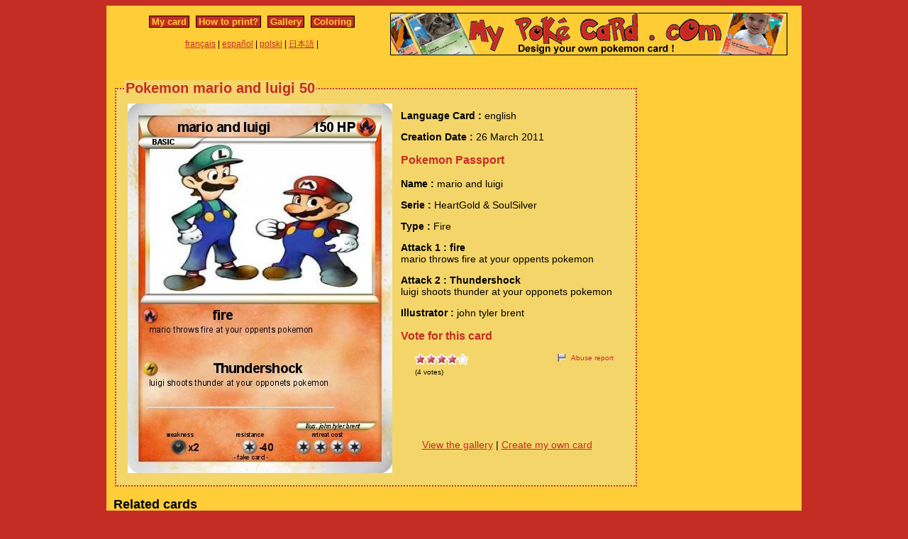

--- FILE ---
content_type: text/html; charset=utf-8
request_url: https://www.mypokecard.com/en/Gallery/Pokemon-mario-and-luigi-50
body_size: 3451
content:
<!DOCTYPE html>
<html xmlns="http://www.w3.org/1999/xhtml" lang="en" xml:lang="en" dir="ltr" xmlns:fb="http://www.facebook.com/2008/fbml" xmlns:og="http://opengraphprotocol.org/schema/">
<head>
<base href="https://www.mypokecard.com/" />
<meta http-equiv="Content-Type" content="text/html; charset=utf-8" />
<link rel="canonical" href="https://www.mypokecard.com/en/Gallery/Pokemon-mario-and-luigi-50" />
<title>Pokémon mario and luigi 50 50 - fire - My Pokemon Card</title>
<meta name="description" content="mario throws fire at your oppents pokemon - Thundershock : luigi shoots thunder at your opponets pokemon" />
<meta property="og:title" content="Pokémon mario and luigi 50 50 - fire"/>
<meta property="og:type" content="game" />
<meta property="og:url" content="https://www.mypokecard.com/en/Gallery/Pokemon-mario-and-luigi-50"/>
<meta property="og:image" content="https://www.mypokecard.com/my/galery/jUAP8Usc7Us.jpg"/>
<meta property="og:site_name" content="mypokecard.com"/>
<meta property="fb:app_id" content="175671139138473" /><meta property="og:locale" content="en_US" />
<link rel="stylesheet" type="text/css" media="screen" href="/my/css/habillage.css" />
<link rel="stylesheet" type="text/css" href="/my/css/rating.css" />
<link rel="stylesheet" type="text/css" href="/my/css/thickbox.css" />
<link rel="alternate" media="only screen and (max-width: 640px)" href="//mobile.mypokecard.com/en/Gallery/Pokemon-mario-and-luigi-50" /><script type="text/javascript" src="/my/js/myrating_jquery_thickbox.js"></script>
<script type="text/javascript">

  var _gaq = _gaq || [];
  _gaq.push(['_setAccount', 'UA-5270624-1']);
  _gaq.push(['_trackPageview']);

  (function() {
    var ga = document.createElement('script'); ga.type = 'text/javascript'; ga.async = true;
    ga.src = ('https:' == document.location.protocol ? 'https://' : 'http://') + 'stats.g.doubleclick.net/dc.js';
    var s = document.getElementsByTagName('script')[0]; s.parentNode.insertBefore(ga, s);
  })();

</script></head>

<body>
<div id="page">

  <div id="conteneur">
    <div id="contenu">

      <div id="menu">
        &nbsp;<a href="/en/">My card</a>&nbsp;
        
          
          &nbsp;<a href="en/How-to-print">How to print?</a>&nbsp;
          
          &nbsp;<a href="en/Gallery">Gallery</a>&nbsp;
          
          &nbsp;<a href="en/Coloring">Coloring</a>&nbsp;
          
        
      </div>

      <table style="width:100%;border:none;padding:0;height:40px;"><tr><td align="center"><a href="/fr/">français</a> | <a href="/es/">español</a> | <a href="/pl/">polski</a> | <a href="/ja/">日本語</a> | </td></tr></table>	      

    </div>

    <div id="conteneur2">	
      <a href="/en/"><img src="my/img/my-poke-card-en.gif" alt="Design and print your own Pokemon Trading Card Game online" title="Build your own pokemon cards" width="560" height="60" /></a>    </div>

    <br class="nettoyeur" />
    
  </div>

  <div id="conteneur3">

    <div id="galery">
            
        <div id="article" >
          
          <fieldset><legend>Pokemon mario and luigi 50</legend>          <div id="card_cont">
            
            <div id="card_left">
              <img src="my/galery/jUAP8Usc7Us.jpg" alt="Pokemon mario and luigi" title="Pokemon mario and luigi" />            </div>
          
            <div id="card_right">
          
              <div class="texte"><div class="hreview-aggregate">
                <p><span class="bold">Language Card : </span> english</p><p><span class="bold">Creation Date :</span> 26 March 2011</p><h3>Pokemon Passport</h3><p><span class="bold">Name : </span><span class="item"><span class="fn">mario and luigi</span></span></p><p><span class="bold">Serie : </span>HeartGold & SoulSilver </p><p><span class="bold">Type : </span>Fire</p><p><span class="bold">Attack 1 : fire</span><br />mario throws fire at your oppents pokemon</p><p><span class="bold">Attack 2 : Thundershock</span><br />luigi shoots thunder at your opponets pokemon</p><p><span class="bold">Illustrator : </span>john tyler brent</p><h3>Vote for this card</h3>                
                <div style="float: left;text-align:left;margin-left:-10px;">
                  <div class="ratingblock"><div id="unit_longjUAP8Usc7Us">  <ul id="unit_uljUAP8Usc7Us" class="unit-rating" style="width:75px;">     <li class="current-rating" style="width:60px;">Currently <span class="rating">4.00</span>/5</li><li><a href="/my/lib/star_rater/db.php?j=1&amp;q=jUAP8Usc7Us&amp;t=3.22.166.174&amp;c=5" title="1 out of 5" class="r1-unit rater" rel="nofollow">1</a></li><li><a href="/my/lib/star_rater/db.php?j=2&amp;q=jUAP8Usc7Us&amp;t=3.22.166.174&amp;c=5" title="2 out of 5" class="r2-unit rater" rel="nofollow">2</a></li><li><a href="/my/lib/star_rater/db.php?j=3&amp;q=jUAP8Usc7Us&amp;t=3.22.166.174&amp;c=5" title="3 out of 5" class="r3-unit rater" rel="nofollow">3</a></li><li><a href="/my/lib/star_rater/db.php?j=4&amp;q=jUAP8Usc7Us&amp;t=3.22.166.174&amp;c=5" title="4 out of 5" class="r4-unit rater" rel="nofollow">4</a></li><li><a href="/my/lib/star_rater/db.php?j=5&amp;q=jUAP8Usc7Us&amp;t=3.22.166.174&amp;c=5" title="5 out of 5" class="r5-unit rater" rel="nofollow">5</a></li>  </ul>  <p>(<span class="votes">4</span> votes)  </p></div></div>                </div>
                <div style="text-align:right;font-size:10px;"><a class="abuse" href="" rel="nofollow" title="Abuse report" class="thickbox" onclick="tb_show('Abuse report', '/my/abuse.php?height=300&width=400&id=jUAP8Usc7Us&lang=en&opt=card&url=');this.blur();return false;">Abuse report</a></div>

                <br /><br /><iframe src="https://www.facebook.com/plugins/like.php?href=http://www.mypokecard.com/en/Gallery/Pokemon-mario-and-luigi-50&amp;layout=standard&amp;show_faces=true&amp;width=450&amp;action=like&amp;colorscheme=light" scrolling="no" frameborder="0" allowTransparency="true" style="border:none; overflow:hidden; width:280px; height:60px;"></iframe>

                                <script type="application/ld+json">
                {
                  "@context": "http://schema.org",
                  "@type": "BreadcrumbList",
                  "itemListElement": [{
                    "@type": "ListItem",
                    "position": 1,
                    "item": {
                      "@id": "https://www.mypokecard.com/en/Gallery",
                      "name": "Pokemon card"
                    }
                  },{
                    "@type": "ListItem",
                    "position": 2,
                    "item": {
                      "@id": "https://www.mypokecard.com/en/Gallery/Pokemon-mario-and-luigi-50",
                      "name": "Mario and luigi 50",
                      "image": "https://www.mypokecard.com/my/galery/jUAP8Usc7Us.jpg"
                    }
                  }]
                }
                </script>

                <p style="text-align:center"><a href="Card-Gallery">View the gallery</a> | <a href="/en/">Create my own card</a></p>
              </div>
              
            </div></div>
            
          </div><br class="nettoyeur" />
    
          </fieldset>
        </div>

    
    <h2>Related cards</h2><a href="/en/Gallery/Pokemon-Rainbow-Mario-Luigi"><img src="https://www.mypokecard.com/en/Gallery/my/galery/thumbs/VaETMoF2aE30.jpg" style="width:100px; height:140px; padding: 3px;"  alt="Rainbow Mario &" title="Rainbow Mario & Luigi" /></a><a href="/en/Gallery/Pokemon-Mario-and-luigi-7"><img src="https://www.mypokecard.com/en/Gallery/my/galery/thumbs/x34l2vqroc0.jpg" style="width:100px; height:140px; padding: 3px;"  alt="Mario and luigi" title="Mario and luigi" /></a><a href="/en/Gallery/Pokemon-mario-and-luigi-kart-2"><img src="https://www.mypokecard.com/en/Gallery/my/galery/thumbs/Qty9eZ378q3o.jpg" style="width:100px; height:140px; padding: 3px;"  alt="mario and luigi" title="mario and luigi kart" /></a><a href="/en/Gallery/Pokemon-mario-luigi-Lv-507-199"><img src="https://www.mypokecard.com/en/Gallery/my/galery/thumbs/gxv8Il7XHDUh.jpg" style="width:100px; height:140px; padding: 3px;"  alt="mario luigi Lv" title="mario luigi Lv 507 199" /></a><a href="/en/Gallery/Pokemon-MARIO-AND-LUIGI-304"><img src="https://www.mypokecard.com/en/Gallery/my/galery/thumbs/hdhaKl0jDPVK.jpg" style="width:100px; height:140px; padding: 3px;"  alt="MARIO AND" title="MARIO AND LUIGI!!!" /></a><a href="/en/Gallery/Pokemon-mario-and-luigi-lv-100-9"><img src="https://www.mypokecard.com/en/Gallery/my/galery/thumbs/WAIK8RKeyxJ.jpg" style="width:100px; height:140px; padding: 3px;"  alt="mario and luigi" title="mario and luigi lv.100 9" /></a><a href="/en/Gallery/Pokemon-Mario-and-Luigi-LV-X-2"><img src="https://www.mypokecard.com/en/Gallery/my/galery/thumbs/y3TynP3D2j1j.jpg" style="width:100px; height:140px; padding: 3px;"  alt="Mario and Luigi" title="Mario and Luigi LV X" /></a><a href="/en/Gallery/Pokemon-Mario-and-Luigi-150-HP"><img src="https://www.mypokecard.com/en/Gallery/my/galery/thumbs/p99b3WJuCC.jpg" style="width:100px; height:140px; padding: 3px;"  alt="Mario and Luigi" title="Mario and Luigi 150 HP" /></a><a href="/en/Gallery/Pokemon-mario-and-luigi-21"><img src="https://www.mypokecard.com/en/Gallery/my/galery/thumbs/Omzp7TooO34Y.jpg" style="width:100px; height:140px; padding: 3px;"  alt="mario and luigi" title="mario and luigi" /></a>      <br />
      <fieldset><legend>Comments</legend>
        <div id="comments">
          <div id="fb-root"></div>
          <script async defer crossorigin="anonymous" src="https://connect.facebook.net/en_US/sdk.js#xfbml=1&version=v3.3&appId=149867835117168&autoLogAppEvents=1"></script>
            
          <div class="fb-comments" data-href="http://www.mypokecard.com/en/Gallery/Pokemon-mario-and-luigi-50" data-width="" data-numposts="5"></div>
        </div>
      </fieldset>    

    
    </div>

  <div id="pub2">    
      </div>	

  </div>
  <br class="nettoyeur" />

  

  <br class="nettoyeur" />
<div id="pied">


<div id="menu2">
	<nav>
	
		<a href="/en/">My pokemon card</a>
		
		&nbsp;|&nbsp;<a href="en/How-to-print">How to print?</a>
		
		&nbsp;|&nbsp;<a href="en/Gallery">Gallery</a>
		
		&nbsp;|&nbsp;<a href="en/Coloring">Pokemon coloring</a>
		
		&nbsp;|&nbsp;<a href="en/Feedback">Feedback</a>
		
		&nbsp;|&nbsp;<a href="en/Privacy-policy">Privacy policy</a>
		
		&nbsp;|&nbsp;<a href="en/What-is-this">What is this ?</a>
		
	
	</nav>
</div>

<footer>
<div style="margin-bottom:4px;">Pokémon is a registered trademark of Nintendo, Creatures, Game Freak and The Pokémon Company</div><small>MyPoKeCaRd.cOm 0.9 - Propulsed by <a href="http://jquery.com">jquery</a>, <a href="http://php.net">php</a>, <a href="http://www.boutell.com/gd/">gd</a> and <a href="http://www.spip.net/fr">spip</a> - <a href="http://validator.w3.org/check?uri=referer">XHTML 1</a> and <a href="http://jigsaw.w3.org/css-validator/check/referer">CSS2</a> valid page</small><div style="margin:10px 5px 5px 5px;">MyPokeCard.com is a funny site to design your own <a href="/en/">pokemon card</a>, vote for the best <a href="/en/Card-Gallery?order=rating">pokemon cards</a> and create <a href="/en/Coloring">pokemon colorings</a></div></footer>  </div>
</div>


</body>
</html>
